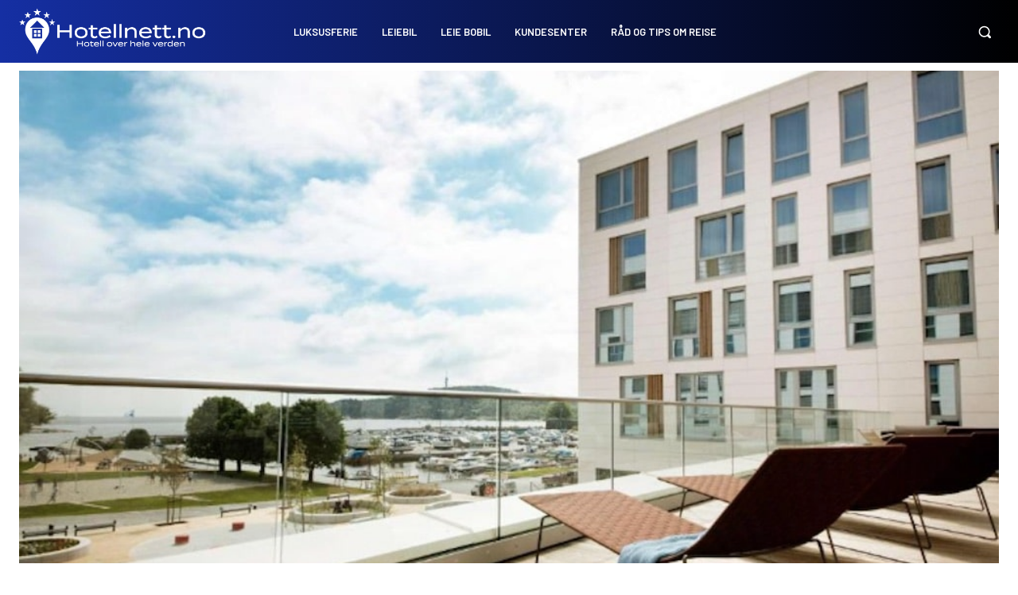

--- FILE ---
content_type: text/html; charset=utf-8
request_url: https://www.google.com/recaptcha/api2/aframe
body_size: 265
content:
<!DOCTYPE HTML><html><head><meta http-equiv="content-type" content="text/html; charset=UTF-8"></head><body><script nonce="cRXHAI6u-lC8amn-digZrQ">/** Anti-fraud and anti-abuse applications only. See google.com/recaptcha */ try{var clients={'sodar':'https://pagead2.googlesyndication.com/pagead/sodar?'};window.addEventListener("message",function(a){try{if(a.source===window.parent){var b=JSON.parse(a.data);var c=clients[b['id']];if(c){var d=document.createElement('img');d.src=c+b['params']+'&rc='+(localStorage.getItem("rc::a")?sessionStorage.getItem("rc::b"):"");window.document.body.appendChild(d);sessionStorage.setItem("rc::e",parseInt(sessionStorage.getItem("rc::e")||0)+1);localStorage.setItem("rc::h",'1769997860021');}}}catch(b){}});window.parent.postMessage("_grecaptcha_ready", "*");}catch(b){}</script></body></html>